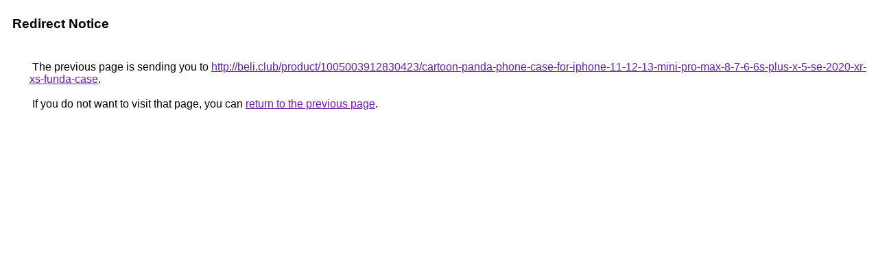

--- FILE ---
content_type: text/html; charset=UTF-8
request_url: https://www.google.com.my/url?q=http://beli.club/product/1005003912830423/cartoon-panda-phone-case-for-iphone-11-12-13-mini-pro-max-8-7-6-6s-plus-x-5-se-2020-xr-xs-funda-case
body_size: 403
content:
<html lang="en"><head><meta http-equiv="Content-Type" content="text/html; charset=UTF-8"><title>Redirect Notice</title><style>body,div,a{font-family:Roboto,Arial,sans-serif}body{background-color:var(--xhUGwc);margin-top:3px}div{color:var(--YLNNHc)}a:link{color:#681da8}a:visited{color:#681da8}a:active{color:#ea4335}div.mymGo{border-top:1px solid var(--gS5jXb);border-bottom:1px solid var(--gS5jXb);background:var(--aYn2S);margin-top:1em;width:100%}div.aXgaGb{padding:0.5em 0;margin-left:10px}div.fTk7vd{margin-left:35px;margin-top:35px}</style></head><body><div class="mymGo"><div class="aXgaGb"><font style="font-size:larger"><b>Redirect Notice</b></font></div></div><div class="fTk7vd">&nbsp;The previous page is sending you to <a href="http://beli.club/product/1005003912830423/cartoon-panda-phone-case-for-iphone-11-12-13-mini-pro-max-8-7-6-6s-plus-x-5-se-2020-xr-xs-funda-case">http://beli.club/product/1005003912830423/cartoon-panda-phone-case-for-iphone-11-12-13-mini-pro-max-8-7-6-6s-plus-x-5-se-2020-xr-xs-funda-case</a>.<br><br>&nbsp;If you do not want to visit that page, you can <a href="#" id="tsuid_xnFuaevCCujl5NoPz_TaiAc_1">return to the previous page</a>.<script nonce="cU4SEboPEJBp3dvMgZvoNw">(function(){var id='tsuid_xnFuaevCCujl5NoPz_TaiAc_1';(function(){document.getElementById(id).onclick=function(){window.history.back();return!1};}).call(this);})();(function(){var id='tsuid_xnFuaevCCujl5NoPz_TaiAc_1';var ct='originlink';var oi='unauthorizedredirect';(function(){document.getElementById(id).onmousedown=function(){var b=document&&document.referrer,a="encodeURIComponent"in window?encodeURIComponent:escape,c="";b&&(c=a(b));(new Image).src="/url?sa=T&url="+c+"&oi="+a(oi)+"&ct="+a(ct);return!1};}).call(this);})();</script><br><br><br></div></body></html>